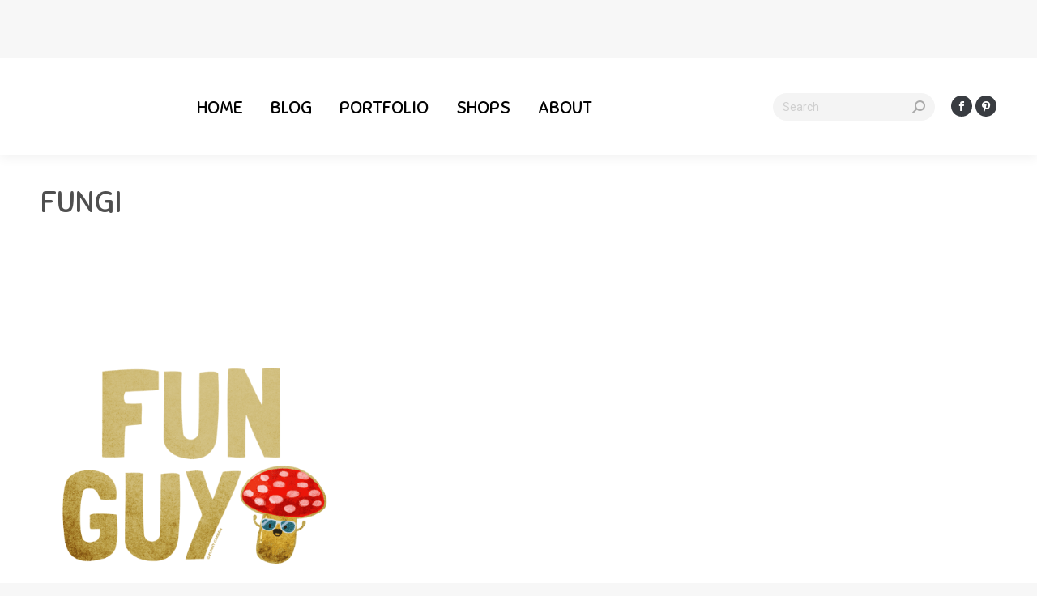

--- FILE ---
content_type: text/css
request_url: https://punnygarden.com/punnytemplate/punny.css
body_size: 84
content:

.wp-caption-text,
.sticky,
.gallery-caption,
.bypostauthor,
.main-page {}